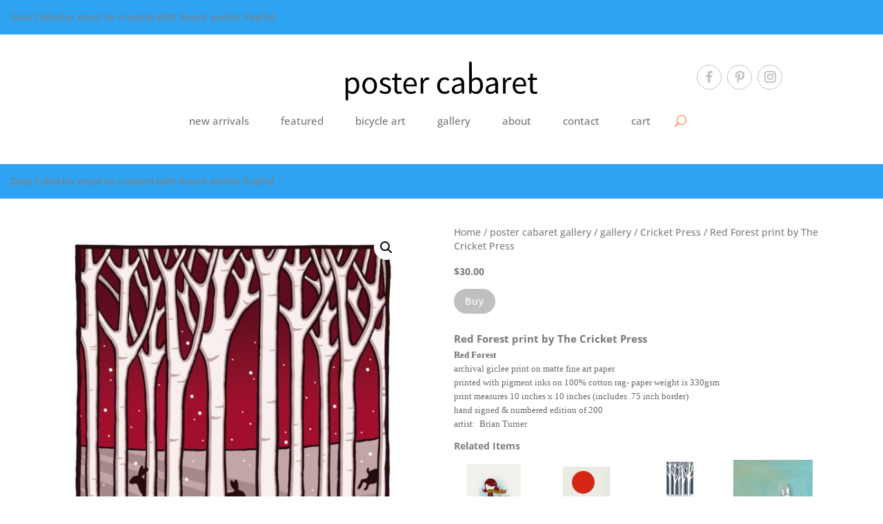

--- FILE ---
content_type: text/javascript
request_url: https://postercabaret.com/wp-content/plugins/divi-contact-form-helper/assets/public/app.min.js?ver=1.7.21
body_size: 8387
content:
function getNextAvailableDate(e,t){for(;t.includes(e.getDay());)e.setDate(e.getDate()+1);return e}if(window.PWH_DCFH=window.PWH_DCFH||{},!function($){let{ajaxURL,ajaxNonce,isSuperAdmin,userIPAddress}=DiviContactFormHelperPublicData,{form_unique_id_warning,chosen_file_text,selected_files_text,uploading_text,already_attached_text,allow_filesize_text,x_files_allow_text,remove_file_text,delete_file_icon_hover_text,fill_message_text,fix_message_text,required_captcha_text,wrong_captcha_text,invalid_email_text,siganture_empty_text,siganture_before_save_text}=DiviContactFormHelperPublicData.i10n,contactFormClass=".et_pb_contact_form",submitBTNClass=".et_pb_contact_submit",messageClass=".et-pb-contact-message";PWH_DCFH.init=function(){0<$(contactFormClass).length&&(isSuperAdmin&&0<$(".et_pb_contact_form_container").length&&PWH_DCFH.handleFormUniqueIDWarning(),0<$(".et_pb_textarea_validation").length&&PWH_DCFH.handleTextareaValidation(),0<$(".et_pb_file_input").length&&($(".et_pb_contact_form_container").each(function(e){$(this).closest(".et_pb_column.et_clickable").length&&$(this).closest(".et_pb_column.et_clickable").off("click")}),$(document).off("click",".et_pb_file_upload_button"),$("body").off("change",".et_pb_file_input"),$("body").off("click",".et_pb_delete_file"),PWH_DCFH.handleUploadFiles(),PWH_DCFH.handleRemoveFiles()),0<$(".et_pb_datetimepicker_input").length&&PWH_DCFH.handleDateTimePicker(),0<$(".et_pb_contact_select2").length&&PWH_DCFH.handleSelect2(),0<$(".et_pb_signature_pad_container").length&&PWH_DCFH.handleSignaturePad(),0<$(".et_pb_rating_container").length&&PWH_DCFH.handleStarRating(),0<$(".et_pb_phone_format").length&&PWH_DCFH.handlePhoneFormat(),"undefined"!=typeof dynamicCustomJSCode&&PWH_DCFH.handleScriptsAfterFormSubmit(),PWH_DCFH.handleUniqueViewCookie(),PWH_DCFH.handleLoadingIcon(),PWH_DCFH.handleRedirectForm(),PWH_DCFH.handleContactMessageClass(),PWH_DCFH.handleFormCustomStrings())},PWH_DCFH.handleFormUniqueIDWarning=()=>{let a=new Map,n=`<div class="et_pb_form_id_warning_message">${form_unique_id_warning}</div>`;$(".et_pb_contact_form_container").each(function(){var e,t=$(this);0<t.closest(".dd-menu-item-modal").length||((e=t.data("form_unique_id"))?(a.has(e)||a.set(e,new Set),a.get(e).add(this.id)):t.prepend(n))}),a.forEach((e,t)=>{1<e.size&&$(`[data-form_unique_id="${t}"]`).each(function(){$(this).prepend(n)})})},PWH_DCFH.handleUniqueViewCookie=()=>{$(".et_pb_contact_form_container").each(function(){var e=$(this).data("form_unique_id"),t=$(this).find("form").attr("data-unique-views-cookies");void 0!==e&&void 0!==t&&"on"===t&&(t="pwh_dcfh_uniqueviews_"+userIPAddress+"_"+e,setCookie(t,"pwh_dcfh_unique_views",364))})},PWH_DCFH.handleLoadingIcon=()=>{let s=$.fn.fadeTo;$.fn.fadeTo=function(e,t,a,n){var i=$(this);return i.find(".et_pb_contact_form_overlay").length&&t<1&&i.find(".et_pb_contact_form_overlay").show(),s.call(this,e,t,a,n)}},PWH_DCFH.handleDateTimePicker=()=>{$(".et_pb_datetimepicker_input").each(function(){var e=$(this).closest(".et_pb_contact_form_container").attr("class").split(/\s+/).find(e=>e.startsWith("et_pb_contact_form_"));let l=`input[name="${$(this).attr("name")}"]`;var t=$(l).closest(".et_pb_contact_field"),a=$(l).data("config");let n=a.type,d=a.show_inline;var i=a.setcurrent_datetime,s=a.rtl,o=a.disabled_weeks;let _=a.disabled_week_days;var r=a.date_format,c=a.time_format;let p=a.min_date_type,f=a.min_date;var u=a.max_date_type,m=a.max_date;let h=a.available_dates,v=a.unavailable_dates;var g=a.min_time,b=a.max_time,C=a.available_times;let x=a.unavailable_times,D=a.available_day_times,w=a.unavailable_day_times,y=a.disabled_current_date,H=a.disabled_past_times,F=a.ics_data;var P=a.ics_disable_dates,k=!1,S={},T=!1,W=!1;let I=t.find(".drp_start_date"),q=t.find(".drp_end_date"),N=[],L={yearStart:1900,inline:!1,step:a.time_steps,closeOnDateSelect:!1,dayOfWeekStart:a.week_start,className:e,todayButton:!1,validateOnBlur:!1,formatDate:"Y-m-d",scrollMonth:!1,scrollTime:!1,scrollInput:!1};if("date"===n?L.format=r:"time"===n?L.format=c:L.format=r+" "+c,L.datepicker=""!==r,""!==c?(L.timepicker=!0,L.formatTime=c):L.timepicker=!1,void 0!==d&&"on"===d&&(L.inline=!0,L.lazyInit=!0,L.allowBlank=!0),void 0!==i&&"on"===i&&(L.value=new Date),void 0!==s&&"on"===s&&(L.rtl=!0),"off"===o&&(L.weeks=!0),""!==_&&(e=(t=new Date).getDay(),"string"===jQuery.type(_)?_=_.split(",").map(function(e){return parseInt(e)}):Array.isArray(_)||(_=[_]),(L.disabledWeekDays=_).includes(e))&&(t.setDate(t.getDate()+1),L.defaultDate=t,L.startDate=t,k=!0),void 0!==a.disabled_past_days&&"on"===a.disabled_past_days&&(L.minDate=0),void 0!==p&&("fixed"===p&&(r=new Date(f),L.minDate=f,L.defaultDate=r,L.startDate=r),"relative"===p)&&(L.minDate=f),void 0!==u&&("fixed"===u&&(L.maxDate=m),"relative"===u)&&(L.maxDate=m),void 0!==h&&(L.allowDates=h),"on"===y){let e=new Date;setTimeout(function(){$(`td[data-date="${e.getDate()}"]`).removeClass("xdsoft_current").removeClass("xdsoft_today")},500),N.push(a.current_date)}if(void 0!==v&&(Array.isArray(v)?N=N.concat(v):N.push(v)),0<(N=void 0!==P?N.concat(P):N).length&&(L.disabledDates=N),void 0!==g&&(L.minTime=g),void 0!==b&&(L.maxTime=b),void 0!==C&&(L.allowTimes=C.split(",")),void 0!==D&&(c=new Date,k&&c.setDate(c.getDate()+1),i=c.toLocaleDateString("en",{weekday:"long"}).toLowerCase(),0<D?.["available_times_"+i]?.length)&&(L.allowTimes=D["available_times_"+i].split(",")),L.onGenerate=function(e,t){var a=$(this);let r=new Date(e);r.getMonth();e=r.toLocaleDateString("en",{weekday:"long"}).toLowerCase();if("daterange"!==n&&($(this).css("left",$(l).offset().left),$(this).css("width","auto")),void 0!==h&&setTimeout(function(){$.each(h.split(","),function(e,t){var t=new Date(t);void 0!==t&&(t=$(`td[data-date="${t.getDate()}"][data-month="${t.getMonth()}"]`)).hasClass("xdsoft_disabled")&&t.removeClass("xdsoft_disabled")})},100),void 0!==w&&void 0!==w["unavailable_times_"+e]&&0<w["unavailable_times_"+e].length){let t=w["unavailable_times_"+e].split(",");$(this).find(".xdsoft_time").each(function(){var e=$(this);-1!==$.inArray(e.text(),t)&&e.toggleClass("xdsoft_disabled")})}if(void 0!==x){let t=x.split(",");$(this).find(".xdsoft_time").each(function(){var e=$(this);$(`td[data-date="${r.getDate()}"][data-month="${r.getMonth()}"]`);-1!==$.inArray(e.text(),t)&&e.toggleClass("xdsoft_disabled")})}if(void 0!==F){e=`${r.getFullYear()}-${String(r.getMonth()+1).padStart(2,"0")}-`+String(r.getDate()).padStart(2,"0");if(F[e]){e=F[e].split(",");let a=e=>e.toLowerCase(),n=e.map(a);$(this).find(".xdsoft_time").each(function(){var e=$(this),t=e.text().toLowerCase();t&&n.includes(a(t))||(t=t.replace(/\s?am|\s?pm/,""),n.includes(t))?e.toggleClass("xdsoft_disabled",!0):e.toggleClass("xdsoft_disabled",!1)})}}if(void 0!==H){let l=new Date;r.toDateString()===l.toDateString()&&$(this).find(".xdsoft_time").each(function(){var i=$(this),s=i.text().trim();if(""!==s){s=s.match(/(\d+):(\d+)\s*(am|pm)?/i);if(s){let[,e,t,a]=s,n=parseInt(e,10);s=parseInt(t,10);if(!isNaN(n)&&!isNaN(s)){if(a)"pm"===(a=a.toLowerCase())&&12!==n&&(n+=12),"am"===a&&12===n&&(n=0);else if(24<=n||60<=s)return;var o=new Date(r);o.setHours(n,s,0,0),o<l?i.remove():i.removeClass("xdsoft_disabled")}}}})}!T&&0<_.length&&(r=getNextAvailableDate(r,_),this.setOptions({defaultDate:r,startDate:r}),T=!0),"daterange"===n&&PWH_DCFH.applySelectedRangeStyles(a,I,q)},L.onSelectDate=function(e,t){let c=this,p=new Date(e);var e=p.toLocaleDateString("en",{weekday:"long"}).toLowerCase();void 0!==D&&(D?.["available_times_"+e]?(e=D["available_times_"+e].split(","),this.setOptions({allowTimes:e})):this.setOptions({allowTimes:""})),S[t.attr("id")]=t.val(),"both"===n&&setTimeout(function(){let a=[];if($(c).find(".xdsoft_time:not(.xdsoft_disabled)").each(function(){var e=$(this).text().trim();e.match(/^0:00am$/i)&&1!==$(c).find(".xdsoft_time:not(.xdsoft_disabled)").length||a.push(e)}),0<a.length){var r=new Date,d=r.getHours(),r=r.getMinutes();let i=L.formatTime.toLowerCase(),s="h:ia"===i;var _=a.map(e=>{let t,a;var n;return s?(n=e.match(/^(\d+):(\d+)([ap]m)$/i))&&(t=parseInt(n[1],10),a=parseInt(n[2],10),"pm"===(n=n[3].toLowerCase())&&t<12&&(t+=12),"am"===n)&&12===t&&(t=0):i.includes("a")?(n=e.match(/^(\d+):(\d+)\s*([ap]m)?$/i))&&(t=parseInt(n[1],10),a=parseInt(n[2],10),"pm"===(n=(n[3]||"").toLowerCase())&&12!==t&&(t+=12),"am"===n)&&12===t&&(t=0):(n=e.match(/^(\d+):(\d+)$/))&&(t=parseInt(n[1],10),a=parseInt(n[2],10)),60*t+a});let n=60*d+r,o=0,l=1/0;_.forEach((e,t)=>{let a=e-n;a<0&&(a+=1440),a<l&&(l=a,o=t)});d=a[o];let e,t;s?(r=d.match(/^(\d+):(\d+)([ap]m)$/i))&&(e=parseInt(r[1],10),t=parseInt(r[2],10),"pm"===(_=r[3].toLowerCase())&&e<12&&(e+=12),"am"===_)&&12===e&&(e=0):i.includes("a")?(r=d.match(/^(\d+):(\d+)\s*([ap]m)?$/i))&&(e=parseInt(r[1],10),t=parseInt(r[2],10),"pm"===(_=(r[3]||"").toLowerCase())&&12!==e&&(e+=12),"am"===_)&&12===e&&(e=0):(r=d.match(/^(\d+):(\d+)$/))&&(e=parseInt(r[1],10),t=parseInt(r[2],10)),void 0!==e&&void 0!==t&&(p.setHours(e,t,0,0),c.setOptions({value:p}))}},20)},L.onSelectTime=function(e,t){let o=this,l=$(this),r=new Date(e);!T&&"relative"===p&&f.startsWith("+")&&(e=f.split("-"),r.setDate(r.getDate()+parseInt(e[2])),(e=$(this.find("td:not(.xdsoft_disabled)").first()))&&(e=new Date(e.data("year"),e.data("month"),e.data("date")),r.getDate()!==e.getDate())&&r.setDate(r.getDate()-1),this.setOptions({value:r}),T=!0),setTimeout(function(){var e=$(l).find("td.xdsoft_disabled.xdsoft_today");if("on"===y||0<e.length){e=$(l).find("td.xdsoft_disabled.xdsoft_today");if(0<e.length){var e=e.next(),t=new Date(e.data("year"),e.data("month"),e.data("date")),{hours:e,minutes:a,seconds:n,milliseconds:i}={hours:r.getHours(),minutes:r.getMinutes(),seconds:r.getSeconds(),milliseconds:r.getMilliseconds()},s=new Date(r.setHours(0,0,0,0));if(!(s.getTime()!==r.getTime()||d&&W)){for(;_.includes(t.getDay())||(e=>{if(!v||!v.length)return!1;let t=e.toISOString().split("T")[0];return v.some(e=>{e=new Date(e).toISOString().split("T")[0];return t===e})})(t);)t.setDate(t.getDate()+1);r.setFullYear(t.getFullYear(),t.getMonth(),t.getDate()),r.setHours(e,a,n,i),isNaN(r.getTime())||(v&&0<v.length&&r.setDate(r.getDate()-1),o.setOptions({value:r,startDate:r,defaultDate:r}))}"on"===d&&(W=W||!0)}}},50)},L.onChangeMonth=function(e,n){let i=$(this);e=new Date(e);let s=e.getMonth(),o=e.getFullYear();setTimeout(function(){i.find("td.xdsoft_current").removeClass("xdsoft_current");var e,t,a=n.attr("id");S[a]&&(e=(a=new Date(S[a])).getDate(),t=a.getMonth(),a=a.getFullYear(),t===s)&&a===o&&i.find(`td[data-month="${t}"][data-date="${e}"]`).addClass("xdsoft_current")},60)},$.datetimepicker.setLocale(a.locale),"daterange"!==n&&$(l).datetimepicker(L),"daterange"===n){let i=!1,s=!1,o=null;$(I).datetimepicker({...L,onSelectDate:function(e,t){var a=$(I).val(),n=$(q).val();i&&($(q).val(""),i=!1),n&&new Date(a)>new Date(n)&&($(I).val(n),$(q).val(a)),PWH_DCFH.updateDateRangeInput(this,l,I,q),PWH_DCFH.applySelectedRangeStyles(this,I,q),$(q).val()||(s=!0,o=new Date(a),$(q).datetimepicker("show"))}}),$(q).datetimepicker({...L,onSelectDate:function(e,t){var a=$(I).val(),n=$(q).val();a&&new Date(a)>new Date(n)&&($(I).val(n),$(q).val(a)),s=!1,o=null,PWH_DCFH.updateDateRangeInput(this,l,I,q),PWH_DCFH.applySelectedRangeStyles(this,I,q)},onGenerate:function(){let t=this;o&&(t.find(".xdsoft_date").off("mouseenter mouseleave"),t.find(".xdsoft_date").hover(function(){var e;s&&o&&(e=new Date($(this).attr("data-year"),$(this).attr("data-month"),$(this).attr("data-date")),PWH_DCFH.highlightPreviewRange(t,o,e))},function(){s&&PWH_DCFH.clearPreviewStyles(t)}))}}),$(l).on("click",function(){i=!0,$(I).datetimepicker("show")})}}),PWH_DCFH.highlightPreviewRange=(e,t,a)=>{PWH_DCFH.clearPreviewStyles(e);let n=t<a?t:a,i=t<a?a:t;e.find(".xdsoft_date").each(function(){var e=new Date($(this).attr("data-year"),$(this).attr("data-month"),$(this).attr("data-date"));e>=n&&e<=i&&($(this).addClass("xdsoft_preview_range"),e.getTime()===n.getTime()&&$(this).addClass("xdsoft_preview_start"),e.getTime()===i.getTime())&&$(this).addClass("xdsoft_preview_end")})},PWH_DCFH.applySelectedRangeStyles=(e,n,t)=>{e.find(".xdsoft_date").removeClass("xdsoft_in_range xdsoft_start_date xdsoft_end_date");e=$(n).val(),n=$(t).val();if(e&&n){let t=new Date(e),a=new Date(n);$(".xdsoft_date").each(function(){var e=new Date($(this).attr("data-year"),$(this).attr("data-month"),$(this).attr("data-date"));e>=t&&e<=a&&($(this).addClass("xdsoft_in_range"),e.getTime()===t.getTime()&&$(this).addClass("xdsoft_start_date"),e.getTime()===a.getTime())&&$(this).addClass("xdsoft_end_date")})}},PWH_DCFH.clearPreviewStyles=e=>{e.find(".xdsoft_date").removeClass("xdsoft_preview_range xdsoft_preview_start xdsoft_preview_end")},PWH_DCFH.updateDateRangeInput=(e,t,a,n)=>{a=$(a).val(),n=$(n).val();$(t).val(a&&n?a+" - "+n:a||"")}},PWH_DCFH.handleSelect2=()=>{$(".et_pb_contact_select2").select2(),$(document).on("select2:open",e=>{e=e.target.id;$(`.select2-search__field[aria-controls='select2-${e}-results']`).each(function(e,t){t.focus()})})},PWH_DCFH.handleStarRating=()=>{$(".et_pb_rating_container").on("change",'input[type="radio"]',function(){var e=this.value;$(this).closest(".et_pb_rating_container").find('input[type="text"]').val(e)})},PWH_DCFH.handleSignaturePad=()=>{$(document).on("submit","form.et_pb_contact_form",function(e){e.preventDefault(),$.each($(this).find(".et_pb_signature_pad_container"),function(){var e=$(this),t=e.find("canvas");e.find("input[type='text']").hasClass("et_contact_error")?t.addClass("et_pb_required_border"):t.removeClass("et_pb_required_border")})}),$(".et_pb_signature_pad_container").each(function(){let t=$(this),a=t.parents('div[class*="et_pb_contact_form_container"]'),n=a.find(messageClass+".et_pb_contact_message_top"),s=("none"===n.css("display")&&(n=a.find(messageClass+".et_pb_contact_message_bottom")),t.find("canvas"));if(0<s.length){var e=t.data("config");if(void 0!==e){var o=""===e.width?.97*$(s).parents('p[class*="et_pb_contact_field"]').outerWidth():e.width,l=e.height;s.attr("width",o),s.attr("height",l);let i=new SignaturePad(s[0],{backgroundColor:e.background,penColor:e.color,maxWidth:e.pen_thickness});var r=!1;t.find(".save").click(function(){var e;t.find(".et_pb_signature_pad_message").text(""),i.isEmpty()?r||(0<n.children().length?n.find("ul").first().append(`<li>${siganture_empty_text}</li>`):n.append(`<ul><li>${siganture_empty_text}</li></ul>`),r=!0):(r=!1,window.confirm(siganture_before_save_text)&&""!==(e=i.toDataURL())&&$.ajax({type:"post",dataType:"json",url:ajaxURL,data:{action:"save_digital_signature",_wpnonce:ajaxNonce,data_url:e},beforeSend:function(){a.find(".et_pb_contact_spinner").addClass("is-active"),t.find("input[type='text']").val(""),i.off()},success:function(e){e.success&&(t.find(".save").addClass("et_pb_d_none"),s.hasClass("et_pb_required_border")&&s.removeClass("et_pb_required_border"),t.find("input[type='text']").val(e.data.filename),t.find(".et_pb_signature_pad_message").text(e.data.message))},complete:function(){a.find(".et_pb_contact_spinner").removeClass("is-active"),n.find("ul li").filter(function(){return $(this).text()===siganture_empty_text}).remove()},error:function(e,t,a){try{var n=JSON.parse(e.responseText);n&&n.data&&n.data.message}catch(e){}i.on()}}))}),t.find(".clear").click(function(){var e;i.isEmpty()||(t.find(".et_pb_signature_pad_message").text(""),i.clear(),""!==(e=t.find("input[type='text']").val())&&$.ajax({type:"post",dataType:"json",url:ajaxURL,data:{action:"delete_digital_signature",_wpnonce:ajaxNonce,filename:e},beforeSend:function(){a.find(".et_pb_contact_spinner").addClass("is-active"),t.find("input[type='text']").val("")},success:function(e){e.success&&(t.find(".save").removeClass("et_pb_d_none"),t.find(".et_pb_signature_pad_message").text(e.data),i.on())},complete:function(){t.find("input[type='text']").val(""),a.find(".et_pb_contact_spinner").removeClass("is-active")},error:function(e,t,a){}}))})}}})};var filesErrorsArr=null,uploadedFiles={},filesValidation={};PWH_DCFH.handleUploadFiles=()=>{$(document).on("click",".et_pb_file_upload_button",function(e){e.preventDefault(),$(this).siblings(".et_pb_file_input").trigger("click")}),$(document).on("submit","form.et_pb_contact_form",function(e){e.preventDefault(),$.each($(this).find(".et_pb_files_container"),function(){var e=$(this);e.find("input[type='text']").hasClass("et_contact_error")?e.addClass("et_pb_required_border"):e.removeClass("et_pb_required_border")})}),$("body").on("change",".et_pb_file_input",function(){var t=new FormData;let n=!1,a="";var e=$(this);let i=e.parents('div[class*="et_pb_contact_form_container"]');i.data("form_unique_num");let s=e.parent(),o=e.closest("form"),l=o.find(submitBTNClass).text(),r=o.find(submitBTNClass).data("wait-text"),d=e.data("field-id");var _=e.prop("files");let c=e.attr("name");var p=e.data("limit"),f=e.data("size"),u=e.data("size-formatted"),e=e[0].hasAttribute("multiple");let m=`input:file[name=${c}]`,h=`input:text[name=${c}]`;var v=`input:hidden[name=${c}_file_token]`;let g=$("#et_pb_accepted_files_desc_"+d),b=i.find(messageClass+".et_pb_contact_message_top"),C=("none"===b.css("display")&&(b=i.find(messageClass+".et_pb_contact_message_bottom")),$("p.et_pb_contact_field.et_pb_contact_field_"+d));uploadedFiles.hasOwnProperty(d)||(uploadedFiles[d]=[]),e||1!==uploadedFiles[d].length||(a+=`<li>${x_files_allow_text.replace("{allowed_files}",1)}</li>`,n=!0),_.length+uploadedFiles[d].length>p&&(a+=`<li>${x_files_allow_text.replace("{allowed_files}",p)}</li>`,n=!0);for(let e=0;e<=_.length-1;e++)_[e].size>=f&&(a+=`<li>${allow_filesize_text.replace("{filename}",_[e].name).replace("{allowed_filesize}",u)}</li>`,n=!0);if(n&&(filesErrorsArr=a,$(m).val(""),$(h).addClass("et_contact_error"),$(h).attr("data-required_mark","required"),0<b.children().length?b.find("ul").first().append(a):b.append(`<ul>${a}</ul>`),C.addClass("et_pb_required_border"),b.addClass("et_pb_contact_error_meesage")),!1===n){for(let e=0;e<=_.length-1;e++){if(filesValidation.hasOwnProperty(c)&&filesValidation[c].includes(_[e].name))return a+=`<li>${already_attached_text.replace("{filename}",_[e].name)}</li>`,0<b.children().length?b.find("ul").first().append(a):b.append(`<ul>${a}</ul>`),void C.addClass("et_pb_required_border");t.append(e,_[e]),filesValidation[c]=[],filesValidation[c].push(_[e].name)}t.append("action","upload_file"),t.append("_wpnonce",ajaxNonce),t.append("token",$(v).val()),$.ajax({type:"post",dataType:"json",contentType:!1,processData:!1,url:ajaxURL,data:t,xhr:function(){var e=new window.XMLHttpRequest;return e.upload.addEventListener("progress",function(e){e.lengthComputable&&(e=Math.round(e.loaded/e.total*100),g.html(uploading_text.replace("{percentage}",e+"%")))},!1),e},beforeSend:function(){b.find('ul li:contains("'+s.find("label.et_pb_contact_form_label").text()+'")').remove(),C.removeClass("et_pb_required_border"),0===b.find("li").length&&b.find("p").remove(),i.find(".et_pb_contact_spinner").addClass("is-active"),$(m).prop("disabled",!0),o.find(submitBTNClass).prop("disabled",!0),o.find(submitBTNClass).text(r)},success:function(e){if(!1!==e.success){if(0<e.data.success.length){let a="";$.each(e.data.success,function(e,t){a=(a=(a=(a+=`<span class="et_pb_file" data-id="${t.name}">`)+`<a href="${t.url}" class="et_pb_file_name" download>${t.tmp_name}</a>`)+`<span class="et_pb_file_size">(${t.size})</span>`)+`<span class="et-pb-icon et_pb_delete_file" aria-hidden="true" title="${delete_file_icon_hover_text}"  data-field-id="${d}" data-field-name="${c}" data-file-name="${t.name}"  data-file-tmp-name="${t.tmp_name}">&#x4d;</span>`+"</span>",uploadedFiles.hasOwnProperty(d)||(uploadedFiles[d]=[]),uploadedFiles[d].push(t.name)}),s.find(".et_pb_files_list").append(a),$(h).val(uploadedFiles[d].join())}if(0<e.data.errors.length){n=!0;let a="";$.each(e.data.errors,function(e,t){a+=`<li>${t.message}</li>`}),0<b.children().length?b.find("ul").first().append(a):b.append(`<ul>${a}</ul>`),b.addClass("et_pb_contact_error_meesage"),C.addClass("et_pb_required_border"),filesErrorsArr=a}}else b.append(e.data)},complete:function(){$(m).val(""),g.html(g.data("description")),i.find(".et_pb_contact_spinner").removeClass("is-active"),$(m).prop("disabled",!1),o.find(submitBTNClass).prop("disabled",!1),o.find(submitBTNClass).text(l);let e=$(h).val().split(",").length,t="";selected_files_text.match(/\{_.+?}/g)&&(t=(t=selected_files_text.match(/\{_.+?}/g).map(function(e){return e.slice(1,-1).replaceAll("_","")})).find(e=>!!e)),!1===n&&(e=1===e?selected_files_text.replace("{chosen_files_count}",e).replace(`{_${t}_}`,""):selected_files_text.replace("{chosen_files_count}",e).replace(`{_${t}_}`,t),s.find(".et_pb_file_chosen_desc").text(e))},error:function(e,t,a){}})}})},PWH_DCFH.handleRemoveFiles=()=>{$("body").on("click",".et_pb_delete_file",function(){var e=$(this);let a=e.parents('div[class*="et_pb_contact_form_container"]'),o=e.closest("form"),l=o.find(submitBTNClass).text(),r=o.find(submitBTNClass).data("wait-text");var t=e.data("file-tmp-name");let d=e.data("file-name");if(confirm(remove_file_text.replace("{filename}",t))){let t=$(messageClass).parent().find(messageClass),i=e.data("field-name"),s=e.data("field-id");if(""!==i&&""!==d){let n=`input:text[name="${i}"]`;$.ajax({type:"post",dataType:"json",url:ajaxURL,data:{action:"remove_file",_wpnonce:ajaxNonce,file_name:d},beforeSend:function(){a.find(".et_pb_contact_spinner").addClass("is-active"),o.find(submitBTNClass).prop("disabled",!0),o.find(submitBTNClass).text(r)},success:function(e){if(!0===e.success){$(`span[data-id="${d}"]`).remove();var a=$(n).val().split(",").filter(function(e){return e!==d});uploadedFiles[s]=a,$(n).val(a.join(","));let e=a.length,t="";selected_files_text.match(/\{_.+?}/g)&&(t=selected_files_text.match(/\{_.+?}/g).map(function(e){return e.slice(1,-1).replaceAll("_","")})),e=1===e?selected_files_text.replace("{chosen_files_count}",e).replace(`{_${t}_}`,""):1<e?selected_files_text.replace("{chosen_files_count}",e).replace(`{_${t}_}`,t):chosen_file_text,o.find(".et_pb_file_chosen_desc").text(e),filesValidation.hasOwnProperty(i)&&-1===(a=filesValidation[i].indexOf(normalizeFileName(d)))&&filesValidation[i].splice(a,1)}else t.html("<p>"+e.data+"</p>")},complete:function(){a.find(".et_pb_contact_spinner").removeClass("is-active"),o.find(submitBTNClass).prop("disabled",!1),o.find(submitBTNClass).text(l)},error:function(e,t,a){}})}}})},PWH_DCFH.handleRedirectForm=()=>{$(document).on("submit","form"+contactFormClass,function(){var n=$(this),e=n.parents('div[class*="et_pb_contact_form_container"]');if(void 0!==e){let t=$(e).find("form").data("redirect-url"),a=$(e).find("form").data("redirect-delay");if(void 0!==t&&void 0!==a){let e=setInterval(function(){0===n.parents('div[class*="et_pb_contact_form_container"]').find("form").length&&(clearInterval(e),setTimeout(function(){location.href=t},a))},1e3)}}})},PWH_DCFH.handleContactMessageClass=()=>{$(document).on("submit","form"+contactFormClass,function(){var e=$(this),t=e.parents(),t=$(t.get(1)).hasClass("et_pb_recaptcha_enabled")||!1,e=e.parents('div[class*="et_pb_contact_form_container"]');let a=e.find(messageClass+".et_pb_contact_message_top");if("none"===a.css("display")&&(a=e.find(messageClass+".et_pb_contact_message_bottom")),!t&&0<a.children().length)a.addClass("et_pb_contact_error_meesage");else if(t){let e=setInterval(function(){0<a.children().length&&(clearInterval(e),a.addClass("et_pb_contact_error_meesage"))},50)}})},PWH_DCFH.handleTextareaValidation=()=>{let a=!1;$(document).on("submit","form"+contactFormClass,function(e){if(a)e.preventDefault();else{let l=$(this);e=l.parents('div[class*="et_pb_contact_form_container"]');let r=e.find(messageClass+".et_pb_contact_message_top"),t=("none"===r.css("display")&&(r=e.find(messageClass+".et_pb_contact_message_bottom")),new Set);r.find("ul li").each(function(){var e=$(this).text().toLowerCase();t.has(e)?$(this).remove():t.add(e)}),setTimeout(function(){a=!0;let o=$(l.parents().get(1)).hasClass("et_pb_recaptcha_enabled")||!1;l.find(".et_pb_textarea_validation").each(function(){var e=$(this),t=e.data("field-name"),a=$("#"+t);let n=e.data("title");var i=a.data("pattern");let s=a.data("message");a=new RegExp("^"+i+"$","s");$.trim(document.all[t].value).match(a)?(e.val(!0),e.removeClass("et_contact_error"),e.removeAttr("data-required_mark"),o||l.submit()):(e.val(""),e.addClass("et_contact_error"),e.attr("data-required_mark","required"),o?setTimeout(function(){r.find('ul li:contains("'+n+'")').html(s)},500):r.find('ul li:contains("'+n+'")').html(s))}),a=!1},100)}})},PWH_DCFH.handlePhoneFormat=()=>{$(".et_pb_phone_format").each(function(){var e=$(this),t=e.data("mask-format"),t=(e.data("allowed-symbols"),t.split(",").map(e=>e.trim()));e.inputmask({mask:t,greedy:!1,clearMaskOnLostFocus:!1,definitions:{x:{validator:"[0-9]",cardinality:1}}})})},PWH_DCFH.handleFormCustomStrings=()=>{"undefined"!=typeof et_pb_custom&&(et_pb_custom.fill_message=fill_message_text,et_pb_custom.contact_error_message=fix_message_text,et_pb_custom.captcha=required_captcha_text,et_pb_custom.wrong_captcha=wrong_captcha_text,et_pb_custom.invalid=invalid_email_text)},PWH_DCFH.handleScriptsAfterFormSubmit=()=>{let formSubmissionHandled=!1;$(document).on("submit","form"+contactFormClass,function(e){if(e.preventDefault(),!formSubmissionHandled){formSubmissionHandled=!0;let thisForm=$(this),formUniqueNum=thisForm.closest("[data-form_unique_num]").data("form_unique_num"),contactFormContainer=thisForm.closest('div[class*="et_pb_contact_form_container"]');if(contactFormContainer.length){let serializeArray=thisForm.serializeArray(),checkInterval=setInterval(function(){if(0===contactFormContainer.find("form").length){clearInterval(checkInterval);let pattern=/\{([^|}]+)(\|INT)?}/g,matchesIterator=dynamicCustomJSCode.matchAll(pattern);for(var match of matchesIterator)try{let placeholder=match[0],inputName=match[1].trim().toLowerCase(),isInteger="|INT"===match[2],matchingData=serializeArray.find(e=>`et_pb_contact_${inputName}_`+formUniqueNum===e.name);if(matchingData){let value=isInteger?parseInt(matchingData.value,10):matchingData.value;"string"==typeof value&&(value=`"${value.replace(/"/g,'\\"')}"`),dynamicCustomJSCode=dynamicCustomJSCode.replace(placeholder,value)}}catch(error){}try{eval(dynamicCustomJSCode)}catch(e){[]instanceof SyntaxError}}},1e3)}}})},PWH_DCFH.handlesynchronizingICSURL=()=>{$(document).on("click","button.ics_url_sync_btn",function(t){t.preventDefault();let a=$(this);t=a.data("wpnonce");let n=$(this).parents('div[class*="et-fb-form__group"]').prev();if(0<n.length){let e=a.text();var i=n.find("input").val();""!==i&&""!==t?$.ajax({type:"post",dataType:"json",url:ajaxURL,data:{action:"sync_ics_url",_wpnonce:t,url:decodeURIComponent(i)},beforeSend:function(){n.prev().prev().find("input").val(""),n.prev().prev().find("input").focus(),n.prev().prev().find("input").click(),a.text("Please wait synchronizing data from url...")},success:function(t){t.success?setTimeout(function(){var e=t.data.dates_str.replace(/,(?=[^,]*$)/,"");n.prev().prev().find("input").val(e),n.prev().prev().find("input").focus(),n.prev().prev().find("input").click(),$(".et-fb-button--publish").click()},500):alert(t.data)},complete:function(){a.text(e),n.find("input").val("")},error:function(e,t,a){}}):alert("Please add ICS Feed URL.")}})},PWH_DCFH.messageContainer=function(e){let t=$(e.parents().get(3)).find(messageClass+".et_pb_contact_message_top");return t="none"===t.css("display")?$(e.parents('div[class^="et_pb_contact"]').next()):t},$(document).ready(function(){$(PWH_DCFH.init)})}(jQuery),window.onloadTurnstileCallback=function(){setTimeout(function(){jQuery(".et_pb_cf_turnstile").each(function(){var e=jQuery(this);let t=e.closest(".et_pb_contact_form_container"),a=t.find('button[name="et_builder_submit_button"]');var n=e.data("sitekey");a.prop("disabled",!0).css("pointer-events","none"),turnstile.render("#"+e.attr("id"),{sitekey:n,theme:"light",callback:function(e){jQuery(`input[name="et_pb_contact_cturnstile_token_${t.data("form_unique_num")}"]`).val(e),a.prop("disabled",!1).css("pointer-events","auto")},error:function(e){}})})},300)},window.onloadGoogleRecaptchaCallback=function(){setTimeout(function(){jQuery(".et_pb_g_recaptcha").each(function(e,t){let a=jQuery(t),n=a.closest(".et_pb_contact_form_container"),i=n.find('button[name="et_builder_submit_button"]');i.prop("disabled",!0).css("pointer-events","none"),grecaptcha.render(a.attr("id"),{sitekey:a.data("sitekey"),callback:function(e){jQuery(`input[name="et_pb_contact_grecaptcha_token_${n.data("form_unique_num")}"]`).val(e),a.find(".g-recaptcha-response").remove(),i.prop("disabled",!1).css("pointer-events","auto")}})})},300)},normalizeFileName=function(e){e=e.split("-");return 2<e.length&&e.splice(e.length-2,2),e.join("-")},setCookie=function(t,a,n){if(null===getCookie(t)){let e="";var i;n&&((i=new Date).setTime(i.getTime()+24*n*60*60*1e3),e="; expires="+i.toUTCString()),document.cookie=t+"="+(a||"")+e+"; path=/"}},getCookie=function(e){var a=e+"=",n=document.cookie.split(";");for(let t=0;t<n.length;t++){let e=n[t];for(;" "===e.charAt(0);)e=e.substring(1,e.length);if(0===e.indexOf(a))return e.substring(a.length,e.length)}return null},DiviContactFormHelperPublicData.isPopupsforDivi){let hasInitialized=!1,observer=new MutationObserver(e=>{for(var t of e)if("class"===t.attributeName){var a,t=document.body;if(t.classList.contains("da-popup-visible")&&t.classList.contains("da-overlay-visible"))for(a of document.querySelectorAll(".area-outer-wrap, .popup_outer_wrap"))if(a.querySelector(".et_pb_contact_form_container")){hasInitialized||PWH_DCFH.init();break}}});observer.observe(document.body,{attributes:!0,attributeFilter:["class"]})}

--- FILE ---
content_type: text/javascript
request_url: https://postercabaret.com/wp-content/plugins/woo-payment-gateway/assets/js/frontend/applepay-product.js?ver=3.2.81
body_size: 257
content:
(function ($, wc_braintree) {

    if (typeof wc_braintree_applepay_product_params === "undefined") {
        return;
    }

    /**
     * @constructor
     */
    function ApplePay() {
        wc_braintree.ApplePay.call(this);
    }

    ApplePay.prototype = $.extend({}, wc_braintree.ApplePay.prototype, wc_braintree.ProductGateway.prototype, {
        params: wc_braintree_applepay_product_params
    })

    /**
     *
     */
    ApplePay.prototype.initialize = function () {
        wc_braintree.ProductGateway.call(this);
        this.$button = $(this.container).find('.apple-pay-button');
        $(document.body).on('click', '.apple-pay-button', this.add_to_cart.bind(this));
    }

    /**
     *
     */
    ApplePay.prototype.create_instance = function () {
        wc_braintree.ApplePay.prototype.create_instance.apply(this, arguments).then(function () {
            $(this.container).show().parent().show();
            if (this.is_variable_product()) {
                if (!this.is_variable_product_selected()) {
                    this.disable_payment_button();
                } else {
                    this.enable_payment_button();
                }
            }
        }.bind(this)).catch(function () {
            $(this.container).hide();
        }.bind(this));
    }

    /**
     * @param {Event}
     */
    ApplePay.prototype.add_to_cart = function (e) {
        this.init_wallet();
        wc_braintree.BaseGateway.prototype.add_to_cart.apply(this, arguments).then(function (response) {
            this.set_items(response.data[this.gateway_id].lineItems);
            this.open_wallet();
        }.bind(this))
    }

    wc_braintree.register(ApplePay);

}(jQuery, wc_braintree))